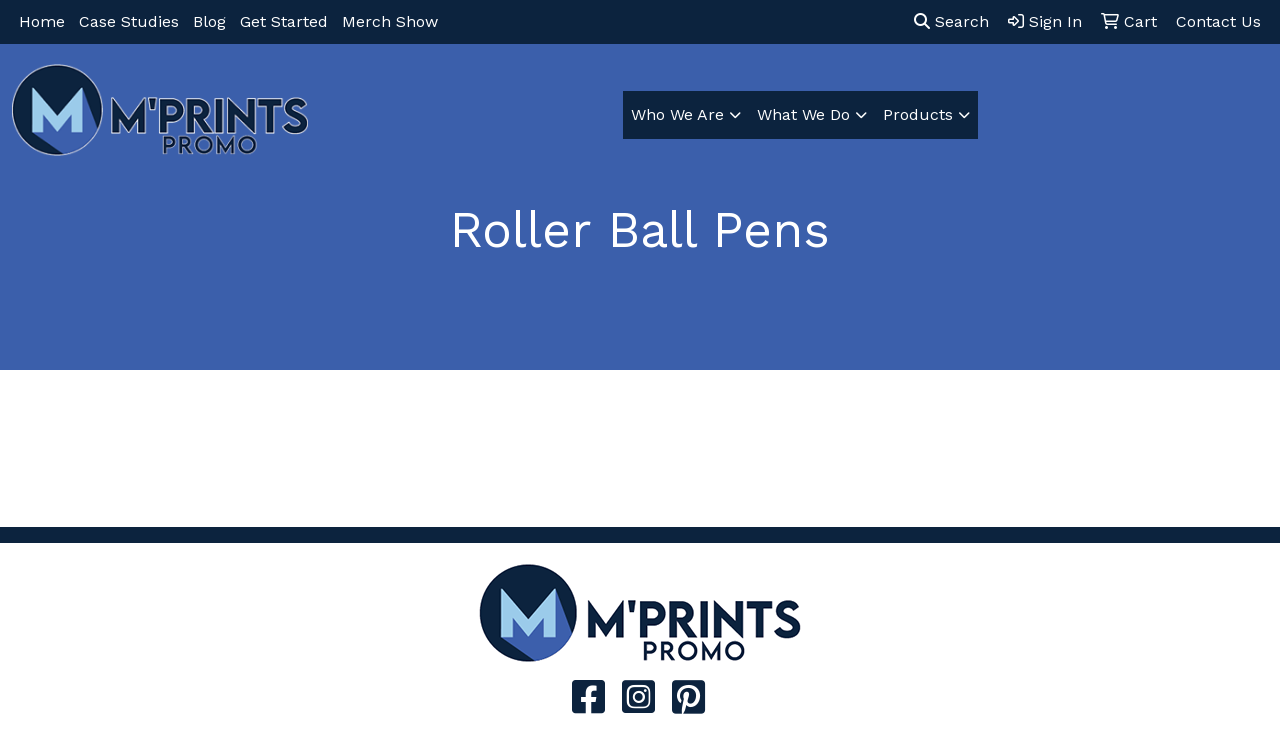

--- FILE ---
content_type: text/html
request_url: https://www.mprintspromo.com/writing-pens-ball-roller-pens.htm
body_size: 8313
content:
<!DOCTYPE html>
<html lang="en">
<head>
<meta charset="utf-8">
<meta http-equiv="X-UA-Compatible" content="IE=edge">
<meta name="viewport" content="width=device-width, initial-scale=1">
<title>M'Prints Online - Roller Ball Pens</title>
<meta name="description" content="M'Prints Online. Best selection of promotional items, apparel and corporate gifts. Let us earn your business with our 1st class service and low prices.">
<meta name="keywords" content="M'Prints Promotional Products, promotional, promotion, merchandise, advertising, specialties, specialty, marketing, business, school, give aways">
<meta name="p:domain_verify" content="3cfa5d04c415c6be31a4c9af497aca9f"/>
<script src="https://www.google.com/recaptcha/api.js" async defer></script>
<link rel="canonical" href="https://www.mprintspromo.com/writing-pens-ball-roller-pens.htm" />
<meta name="robots" content="index,follow">
<link rel="SHORTCUT ICON" type="image/ico" href="https://www.mprintspromo.com/favicon.ico">
<link rel="icon" type="image/png" href="https://www.mprintspromo.com/favicon.ico">

<link href="/distsite/styles/8/css/bootstrap.min.css" rel="stylesheet" />
<link href="https://fonts.googleapis.com/css?family=Open+Sans:400,600|Oswald:400,600" rel="stylesheet">
<link href="/distsite/styles/8/css/owl.carousel.min.css" rel="stylesheet">
<link href="/distsite/styles/8/css/flexslider.css" rel="stylesheet">
<link href="/distsite/styles/8/css/all.min.css" rel="stylesheet">
<link href="/distsite/styles/8/css/slick/slick.css" rel="stylesheet"/>
<link href="/distsite/styles/8/css/lightbox/lightbox.css" rel="stylesheet"  />
<link href="/distsite/styles/8/css/yamm.css" rel="stylesheet" />
<link href="/distsite/styles/8/css/jquery-ui.min.css" rel="stylesheet">
<link href="/distsite/styles/8/css/glider.min.css" rel="stylesheet" />
<!-- Custom styles for this theme -->
<link href="/we/we.dll/StyleSheet?UN=45848&Type=WETheme&TS=46031.6441666667" rel="stylesheet">
<style>
.header-six #header-text p {text-transform:none;}
</style>

<style>
.rsvp-button {
  background-color: navy;
  color: white;
  padding: 10px 20px;
  text-decoration: none;
  border-radius: 5px;
}

.rsvp-button:hover {
  background-color: darkyellow;
}
</style>
</head>

<body id="page-21092429" class="header-seven   ">

<header>
  <div id="top-menu-wrap">
    <div class="container-fluid">
      <div class="row">
        <div class="col-sm-6 col-xs-12"> 
          <!-- nav1.htm --> 
          <ul id="nav1" class="sf-menu hidden-xs">
    <li class=""><a href="/">Home</a></li>
<li class=""><a href="/case-studies.htm">Case Studies</a></li>
<li class=""><a href="/blog.htm">Blog</a></li>
<li class=""><a href="/get-started.htm">Get Started</a></li>
<li class=""><a href="/merch-show.htm">Merch Show</a></li>

</ul>

 </div>
        <div class="col-sm-6 col-xs-12">
          <div class="utlity-wrap"> 
            <!-- Nav0 --> 
            <ul class="utility-menu">
	<li ><a href="#" id="qs-modal-btn"><i aria-hidden="true" class="fa-solid fa-magnifying-glass"></i> Search</a></li>
	<li class=""><a href="/signin.htm"><span class="fa-regular fa-right-to-bracket" aria-hidden="true"></span> <span class="icon-only">Sign In</span></a></li>
<li class=""><a href="/cart.htm"><span class="fa-regular fa-cart-shopping" aria-hidden="true"></span> <span class="icon-only">Cart</span></a></li>
<li class=""><a href="/contact.htm"><span class="icon-only">Contact Us</span></a></li>

	
</ul>
 </div>
        </div>
      </div>
    </div>
  </div>
  <!-- ultity nav --> 
  
  <!-- Main Header Starts -->
  <div id="header-inner"> 
   
    
    <div class="container-fluid"> 
      <!-- Nested Row Starts -->
      <div class="row"> 
        <!-- Toll Free No Starts -->
        
        <div id="header-left" class="col-lg-3 col-md-12"> 
          <!-- Header Text -->
          
          <div id="logo">  <a class="site-brand" href="https://www.mprintspromo.com"><img class="img-responsive" src="/we/we.dll/Pic?UN=45848&F=C&T=801&Age=1488024472" alt="M'Prints Promotional Products" /></a>  </div>
        </div>
        
        <!-- Logo Starts -->
        <div class="col-lg-9 col-md-12 g-0">
       	 <nav class="yamm navbar navbar-expand-lg">
    <button class="navbar-toggler custom-toggler" type="button" data-bs-toggle="collapse" data-bs-target="#navbarNav" aria-controls="navbarNav" aria-expanded="false" aria-label="Toggle navigation">
      <i class="fas fa-bars"></i> <span class="fa-sr-only">Menu</span>
    </button>
    <form name="QuickSearch" class="quicksearch" method="get" action="https://www.mprintspromo.com/:quicksearch.htm" role="search" onsubmit="return(this.elements[0].value.trim()>'');">
  <div class="input-group">
<input type="text" class="form-control" aria-label="Quick Search" name="quicksearchbox" placeholder="What are you looking for?">
    <div class="input-group-append">
      <button class="btn" type="submit"><i aria-hidden="true" class="fa fa-search"></i> <span class="fa-sr-only">Search</span></button>
    </div>
  </div>

</form>

    <div class="collapse navbar-collapse" id="navbarNav">
        <ul class="navbar-nav mx-auto">
            <li class="nav-item show-mobile"><a href="/" class="nav-link">Home</a></li>
<li class="nav-item show-mobile"><a href="/case-studies.htm" class="nav-link">Case Studies</a></li>
<li class="nav-item show-mobile"><a href="/blog.htm" class="nav-link">Blog</a></li>
<li class="nav-item show-mobile"><a href="/get-started.htm" class="nav-link">Get Started</a></li>
<li class="nav-item show-mobile"><a href="/merch-show.htm" class="nav-link">Merch Show</a></li>
<li class="nav-item dropdown "><a class="nav-link dropdown-toggle" href="#" data-bs-toggle="dropdown">Who We Are</a>
  <div class="dropdown-menu p-0">
    <div class="nav-content">
      <div class="row">
          <ul class="col-sm">
<li class="nav-item "><a href="/about.htm" class="nav-link">About Us</a></li>
<li class="nav-item "><a href="/paybill.htm" class="nav-link">Pay My Bill</a></li>
</ul>
</div>
</div>
</div>
</li>
<li class="nav-item dropdown "><a class="nav-link dropdown-toggle" href="#" data-bs-toggle="dropdown">What We Do</a>
  <div class="dropdown-menu p-0">
    <div class="nav-content">
      <div class="row">
          <ul class="col-sm">
<li class="nav-item "><a href="/product-solutions.htm" class="nav-link">Product Solutions</a></li>
<li class="nav-item "><a href="/company-stores.htm" class="nav-link">Company Stores</a></li>
</ul>
</div>
</div>
</div>
</li>
<li class="nav-item dropdown "><a class="nav-link dropdown-toggle" href="#" data-bs-toggle="dropdown">Products</a>
  <div class="dropdown-menu p-0">
    <div class="nav-content">
      <div class="row">
          <ul class="col-sm">
<li class="nav-item "><a href="/brooks-brothers.htm" class="nav-link">Brooks Brothers</a></li>
<li class="nav-item "><a href="/champion.htm" class="nav-link">Champion</a></li>
<li class="nav-item "><a href="/corkcicle.htm" class="nav-link">Corkcicle</a></li>
<li class="nav-item "><a href="/nike.htm" class="nav-link">Nike</a></li>
<li class="nav-item "><a href="/new-era.htm" class="nav-link">New Era</a></li>
<li class="nav-item "><a href="/next-level-apparel.htm" class="nav-link">Next Level</a></li>
<li class="nav-item "><a href="/ogio.htm" class="nav-link">Ogio</a></li>
<li class="nav-item "><a href="/otterbox.htm" class="nav-link">Otterbox</a></li>
<li class="nav-item "><a href="/paper-mate.htm" class="nav-link">Paper Mate</a></li>
<li class="nav-item "><a href="/stanley.htm" class="nav-link">Stanley</a></li>
<li class="nav-item "><a href="/the-north-face.htm" class="nav-link">The North Face</a></li>
</ul>
</div>
</div>
</div>
</li>

        </ul>
    </div>
</nav>

     
        </div>
      </div>
      <!-- Nested Row Ends --> 
    </div>
    <!-- Nested Container Ends --> 
    
  </div>
  <!-- Main Header Ends --> 
  
  <!-- Main Menu Starts --> 
  
  <!-- Main Menu Ends --> 
</header>
<div id="page-title">
    <div class="container">
        <div class="row">
            <div class="col-sm-12">
                <h1>Roller Ball Pens</h1>
            </div>
        </div>
    </div>
</div>
<iframe id="WE_Frame" name="WE_Frame" title="subpage" width="100%" src="https://www.mprintspromo.com/ws/ws.dll/StartSrch?UID=45848&WENavID=21092429" scrolling="no" frameborder="0"></iframe>
<div id="footer-container">
    <footer id="footer" class="footer-three">
        <div id="footer-top">
            <div class="container-fluid">
                <!-- Footer Nav -->
				<div class="row justify-content-center">
                
				</div>
            </div>
        </div>
        <div id="footer-bottom">
            <div class="container">
                <div class="row">
                    <div class="col-12">
                        <div id="ftlogo"> <a class="site-brand" href="https://www.mprintspromo.com"><img class="img-responsive" src="/we/we.dll/Pic?UN=45848&F=C&T=801&Age=1488024472" alt="M'Prints Promotional Products" /></a>  </div>
                        <!-- Social Media -->
                        <ul class="socialmediabar">
	
	<li><a href="https://www.facebook.com/mprintsmeridian/" target="_blank" title="Visit us on Facebook"><i class="fa-brands fa-square-facebook" aria-hidden="true"></i> <span class="fa-sr-only">Facebook</span></a></li>
	
	<!--
	<li><a href="" target="_blank" title="Visit us on Twitter"><i class="fa-brands fa-square-x-twitter" aria-hidden="true"></i><span class="fa-sr-only">X</span></a></li>
	-->
	<!--
	<li><a href="" target="_blank" title="Visit us on LinkedIn"><i class="fa-brands fa-linkedin" aria-hidden="true"></i><span class="fa-sr-only">LinkedIn</span></a></li>
	-->
	
	<li><a href="https://www.instagram.com/mprintspromo/" target="_blank" title="Visit us on Instagram"><i class="fa-brands fa-square-instagram" aria-hidden="true"></i><span class="fa-sr-only">Instagram</span></a></li>
	
	<!--
	<li><a href="" target="_blank" title="Visit us on Yelp"><i class="fa-brands fa-yelp" aria-hidden="true"></i><span class="fa-sr-only">Yelp</span></a></li>
	-->
	<!--
	<li><a href="" target="_blank" title="Visit us on YouTube"><i class="fa-brands fa-square-youtube" aria-hidden="true"></i><span class="fa-sr-only">Youtube</span></a></li>
	-->
	
	<li><a href="https://www.pinterest.com/mprintspromo/" target="_blank" title="Visit us on Pinterest"><i class="fa-brands fa-square-pinterest" aria-hidden="true"></i><span class="fa-sr-only">Pinterest</span></a></li>
	
	<!--
	<li><a href="" target="_blank" title="Visit our blog"><i class="fa-solid fa-square-rss" aria-hidden="true"></i></a><span class="fa-sr-only">Blog</span></li>
	-->
	<!--
	<li><a href="" target="_blank" title="Visit us on Tumblr"><i class="fa-brands fa-square-tumblr" aria-hidden="true"></i>
	<span class="fa-sr-only">Tumbler</span></a></li>
	-->
</ul>

                        <!-- Credit card logos -->
                         
                        
                        <div class="copyright-container">
                                      <div class="row">
          	<div id="additional-footer">
    <!--
            <img id="poweredby" class="img-responsive pull-left" src="/distsite/styles/7/common/images/sgpower.png" alt="Powered by SAGE"/>
	-->
             <p class="copyright">
	  <!--Site design &copy; 2026 SAGE - Quick Technologies Inc.&nbsp; -->
	  <div>
<div>
<div>
<div>
<div>
<div>
<div>
<div>
<div>
<div>
<div>
<div>
<div>
<div>
<p class="copyright" style="text-align: center;"><span style="font-size: 8pt;">Information, data and designs from this website may not be copied, archived, mined, stored, captured, harvested or used in any way except in connection with use of the site in the ordinary course for its intended purpose.</span></p>
</div>
</div>
</div>
</div>
</div>
</div>
</div>
</div>
</div>
</div>
</div>
</div>
</div>
</div>
			 </p>
           	</div><!-- /#additional footer -->
          </div>



                        </div>
                    </div>
                    <!--/row-->
                    <!-- Admin button -->
                    
                    <div id="smlogin">
                        <script>
                            var adminwin45848=null;
                            function ShowAdminWindow()
                            {
                                if (adminwin45848==null || adminwin45848.closed) {
                                    adminwin45848 = window.open("https://www.sagemember.com/sm.dll/GoTab?DistID=45848&A=WE&WE=1&SiteID=45848", "adminwin45848", "");
                                }
                                adminwin45848.focus();
                            }
                        </script>
                        <div id="admin-button"> <a href="#" class="pull-right" onclick="javascript:ShowAdminWindow();return(false);"><i class="fa-solid fa-key" aria-hidden="true"></i></a> </div>
                    </div>
                    <div class="clearfix"></div>
                    
                </div>
            </div>
        </div>
        <!--/container -->
    </footer>
</div>
<!-- Live Chat -->
<div id="live-chat-btn" style="display:none;" class="" title="">
  <p><i class="far fa-comment-dots" aria-hidden="true"></i> <span class="chat-label"></span></p>
</div>
<div id="live-chat" style="display:none;">
  <header class="clearfix">
    <p class="pull-left"><i class="far fa-comment-dots" aria-hidden="true"></i> </p>
    <span class="chat-message-counter">1</span> <i class="fa fa-chevron-down closeChat" aria-hidden="true"></i>
  </header>
  <div id="chat">

    <div id="chat-init">
      <p>Please wait...</p>
    </div>

    <div id="chat-away" style="display:none;">
        <p><strong>Chat is currently unavailable.</strong><br><span id="chat-away-msg"></span></p>
        <a id="chat-contact-btn" style="display:none;" href="https://www.mprintspromo.com/:contact.htm" class="btn btn-default btn-block">Contact Us</a>
    </div>

    <div id="chat-intro" style="display:none;">
      <p></p>
      <form name="LiveChatIntroFrm" id="LiveChatIntroFrm" onsubmit="StartLiveChat(0);return(false);">
        <input type="hidden" name="SiteDomain" id="SiteDomain" value="https://www.mprintspromo.com">
        <div class="form-floating mb-3">
          <input type="text" class="form-control" name="UserName" id="UserName" placeholder="Name" maxlength="100" required>
			<label>Name</label>
        </div>
        <div class="form-floating mb-3">
          <input type="email" class="form-control" name="UserEmail" id="UserEmail" placeholder="Email" maxlength="200" required>
			<label>Email</label>
        </div>
        <button type="submit" class="btn btn-default btn-block">Chat Now</button>
      </form>
    </div>

    <div id="chat-wait" style="display:none;">
      <p>Connecting...</p>
    </div>

    <div id="chat-messagethread" style="display:none;">
    </div>

    <p class="chat-feedback" style="display:none;">Representative is typing...</p>

    <div id="chat-post-message" style="display:none;">
    <form id="liveChat" action="#" method="post" class="clearfix">
      <input type="hidden" name="ChatID" id="ChatID" value="">
      <fieldset>
      <textarea class="form-control" name="ChatMsg" id="ChatMsg" placeholder="Type your message" autofocus></textarea>
        <input type="hidden">
      </fieldset>

    <a href="#" class="btn-end-chat" onclick="EndChat();return false;"><i class="fa fa-window-close" aria-hidden="true"></i> End Chat</a>

    </form>
    </div>

  </div>
</div>


<script>var LiveChatAcctID=45848; var LiveChatGroupID=1250;</script>
<script src="/distsite/styles/8/js/custom.js" defer></script>
<script src="/distsite/styles/8/js/livechat.js" defer></script>


<div id="qs-modal">
		<div id="qs-modal-body">
		<form name="QuickSearch" class="quicksearch" method="get" action="https://www.mprintspromo.com/:quicksearch.htm" role="search" onsubmit="return(this.elements[0].value.trim()>'');">
  <div class="input-group">
<input type="text" class="form-control" aria-label="Quick Search" name="quicksearchbox" placeholder="What are you looking for?">
    <div class="input-group-append">
      <button class="btn" type="submit"><i aria-hidden="true" class="fa fa-search"></i> <span class="fa-sr-only">Search</span></button>
    </div>
  </div>

</form>

		<a href="#" id="qs-modal-btn-close"><i class="fa-regular fa-xmark"></i><span class="sr-only">Close</span></a>
	    </div>
</div><!-- modal -->




<!-- Bootstrap core JavaScript
    ================================================== -->
<!-- Placed at the end of the document so the pages load faster -->
<script src="/distsite/styles/8/js/jquery.min.js"></script>
<script src="/distsite/styles/8/js/jquery-ui.min.js"></script>
<script src="/distsite/styles/8/js/jquery-migrate.js"></script>
<script src="/distsite/styles/8/js/bootstrap.min.js"></script>
<script src="/distsite/styles/8/js/slick.min.js"></script>
<script src="/distsite/styles/8/js/hoverIntent.min.js"></script>
<script src="/distsite/styles/8/js/superfish.min.js"></script>
<script src="/distsite/styles/8/js/jquery.validate.min.js"></script>
<script src="/distsite/styles/8/js/lightbox.js"></script>
<script src="/distsite/styles/8/js/jquery.flexslider-min.js"></script>
<script src="/js/iframeResizer.min.js"></script>
<script src="/js/IFrameUtils.js?20150930"></script> <!-- Eventually can remove this one line when not using older resizer method anymore -->
<script src="/distsite/styles/8/js/jquery.backstretch.min.js"></script>
<script src="/distsite/styles/8/js/owl.carousel.min.js"></script>
<script src="/distsite/styles/8/js/scripts.js"></script>
<script src="/distsite/styles/8/js/datepicker-fr-ca.js"></script>
<script src="/distsite/styles/8/js/custom.js"></script>
<script src="/distsite/styles/8/js/builder-scripts.js"></script>


<script>


		 $( document ).ready(function () {

			// Date picker
			$.datepicker.setDefaults($.datepicker.regional['en']);
			$(".date").datepicker({
				dateFormat: 'mm/dd/yy'
			});
			$('.ui-datepicker').addClass('notranslate');


			// $('#content-slider .carousel-item img').each(function() {
			//  var imgSrc = $(this).attr('src');
			//  $(this).parent().css({'background-image': 'url('+imgSrc+')'});
			//  $(this).remove();
			//});



			 $("#page-title").backstretch("/we/we.dll/Pic?UN=45848&F=F&Age=1488024753");


			 // Temp code for demo
			 $(".link-wrap-1").removeClass("clearfix");
			 $(".link-wrap-2").removeClass("clearfix");
			 $(".link-wrap-3").removeClass("clearfix");


			 $(".product-card:gt(11)").css("display", "none");

			$(".product-item").slice(0, 6).show();
				if ($(".product-item:hidden").length != 0) {
				$("#loadMore").show();
				}
				$("#loadMore").on('click', function (e) {
				e.preventDefault();
				$(".product-item:hidden").slice(0, 6).slideDown();
				if ($(".product-item:hidden").length == 0) {
					$("#loadMore").fadeOut('slow');
				}
				});



				$(function() {
					window.prettyPrint && prettyPrint()
					$(document).on('click', '.yamm .dropdown-menu', function(e) {
					e.stopPropagation()
					})
				})


		    // Content Slider
			  $('#productCarousel').slick({
		  dots: false,
		  arrows: true,
		  infinite: true,
		  speed: 400,
		  autoplay: true,
      autoplaySpeed: 3000,
		  slidesToShow: 5,
		  slidesToScroll: 4,
		  responsive: [
			{
			  breakpoint: 1024,
			  settings: {
				slidesToShow: 3,
				slidesToScroll: 3,
				infinite: true,
				dots: false
			  }
			},
			{
			  breakpoint: 600,
			  settings: {
				slidesToShow: 2,
				slidesToScroll: 2
			  }
			},
			{
			  breakpoint: 480,
			  settings: {
				slidesToShow: 2,
				slidesToScroll: 2
			  }
			}
		  ]
		});

		 $('#signatureCarousel').slick({
		  dots: false,
		  arrows: true,
		  infinite: true,
		  speed: 400,
		  autoplay: true,
		  autoplaySpeed: 3000,
		  slidesToShow: 5,
		  slidesToScroll: 4,
		  responsive: [
			{
			  breakpoint: 1024,
			  settings: {
				slidesToShow: 3,
				slidesToScroll: 3,
				infinite: true,
				dots: false
			  }
			},
			{
			  breakpoint: 600,
			  settings: {
				slidesToShow: 2,
				slidesToScroll: 2
			  }
			},
			{
			  breakpoint: 480,
			  settings: {
				slidesToShow: 2,
				slidesToScroll: 2
			  }
			}
		  ]
		});

		 // Content Slider

		 $('#content-slider').carousel({
  			interval: 5000
		 })



		});

 $(window).load(function() {
        $('#main-slider').flexslider({
            animation: "slide",
            controlsContainer: '.flex-container',
            pauseOnAction:false,
            pauseOnHover:true,
            controlNav: false,
			directionNav: false,
            prevText: "",
            nextText: "",
			slideshowSpeed: 7000

        });
      });

    </script>
<script>
	jQuery(document).ready(function(){
		jQuery('ul.sf-menu').superfish({
			animation: {opacity:'show'},	// slide-down effect without fade-in
			delay: 100,			// 1.2 second delay on mouseout
			speed: 'fast'
		});
	});
	</script>
<script>
		function PostAdStatToService(AdID, Type)
		{
			var dataString = 'AdID='+ AdID + '&Type=' +Type;
			$.ajax({
			    type: "POST",
			    url: "/we/we.dll/AdStat",
			    data: dataString,
			    success: function() { }
			  });
			return false;
		}
		</script>

<!-- iFrame Resize -->
<script>iFrameResize({checkOrigin:false,inPageLinks:true},'#WE_Frame');</script>

<!-- For VDS (temp until PS is flat - then move this to product detail page -->
<!-- highslide : VDS and pop-ups -->
<script src="/highslide/highslide-full.packed.js"></script>
<script src="/highslide/highslide.config.js"></script>
<link rel="stylesheet" type="text/css" href="/highslide/highslide.css" />
<script>
	hs.lang = {
	   loadingText: '',
	   restoreTitle : 'Click to close.  Click and drag to move.'
	};
	hs.expandCursor = null; // hide zoom cursor
	hs.preserveContent = false;
	</script>
<!-- End highslide -->
<a style="display:none;" id="VDSAnchor" href="#" alt="VDS" onclick="return hs.htmlExpand(this, { objectType: 'iframe', objectLoadTime:'after', align: 'center', height:775, width:1050, allowWidthReduction:true, minWidth:300, minHeight:400 } );">Virtual Sample</a>
<!-- End For VDS -->

<!-- Lightbox for rich text editor image destinations -->
<script>
			 $(function () {
        // Remove Search if user Resets Form or hits Escape!
		$('body, .navbar-collapse form[role="search"] button[type="reset"]').on('click keyup', function(event) {
			// console.log(event.currentTarget);
			if (event.which == 27 && $('.navbar-collapse form[role="search"]').hasClass('active') ||
				$(event.currentTarget).attr('type') == 'reset') {
				closeSearch();
			}
		});

		function closeSearch() {
            var $form = $('.navbar-collapse form[role="search"].active')
    		$form.find('input').val('');
			$form.removeClass('active');
		}

		// Show Search if form is not active // event.preventDefault() is important, this prevents the form from submitting
		$(document).on('click', '.navbar-collapse form[role="search"]:not(.active) button[type="submit"]', function(event) {
			event.preventDefault();
			var $form = $(this).closest('form'),
				$input = $form.find('input');
			$form.addClass('active');
			$input.focus();

		});
		// ONLY FOR DEMO // Please use $('form').submit(function(event)) to track from submission
		// if your form is ajax remember to call `closeSearch()` to close the search container
		$(document).on('click', '.navbar-collapse form[role="search"].active button[type="submit"]', function(event) {
			event.preventDefault();
			var $form = $(this).closest('form'),
				$input = $form.find('input');
			$('#showSearchTerm').text($input.val());
            closeSearch()
		});
    });
		</script>


<script>
document.querySelector("#header-inner > div > div").classList.add('align-items-center');
</script>

</body>
</html>
